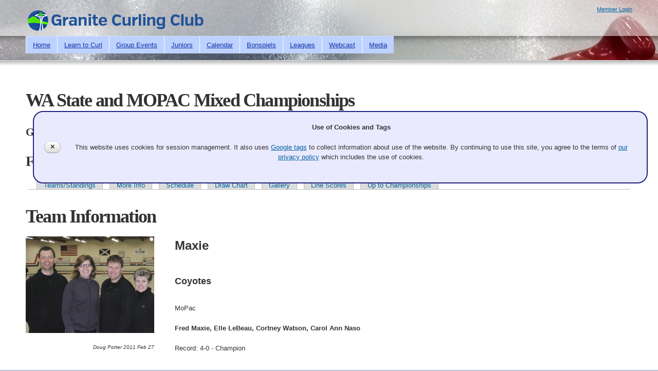

--- FILE ---
content_type: text/html; charset=utf-8
request_url: https://curlingseattle.org/competitions?event=2011MixedState&disp=team&teamid=5
body_size: 7531
content:
<!DOCTYPE html PUBLIC "-//W3C//DTD HTML+RDFa 1.1//EN">
<html lang="en" dir="ltr" version="HTML+RDFa 1.1"
  xmlns:content="http://purl.org/rss/1.0/modules/content/"
  xmlns:dc="http://purl.org/dc/terms/"
  xmlns:foaf="http://xmlns.com/foaf/0.1/"
  xmlns:og="http://ogp.me/ns#"
  xmlns:rdfs="http://www.w3.org/2000/01/rdf-schema#"
  xmlns:sioc="http://rdfs.org/sioc/ns#"
  xmlns:sioct="http://rdfs.org/sioc/types#"
  xmlns:skos="http://www.w3.org/2004/02/skos/core#"
  xmlns:xsd="http://www.w3.org/2001/XMLSchema#">
<head profile="http://www.w3.org/1999/xhtml/vocab">
  <meta http-equiv="Content-Type" content="text/html; charset=utf-8" />
<meta name="Generator" content="Drupal 7 (http://drupal.org); Commerce 1" />
<link rel="canonical" href="/competitions" />
<link rel="shortlink" href="/node/63" />
<link rel="shortcut icon" href="//curlingseattle.org/sites/default/files/GCC_Icons.ico" type="image/vnd.microsoft.icon" />
<meta name="viewport" content="width=device-width, initial-scale=1, maximum-scale=1, minimum-scale=1, user-scalable=no" />
  <title>WA State and MOPAC Mixed Championships | Granite Curling Club of Seattle</title>  
  <link type="text/css" rel="stylesheet" href="//curlingseattle.org/sites/default/files/css/css_l1JPDv87wvbCcYPAwVb-Nlhz8VXGqzMmiEtg_HEdkGs.css" media="all" />
<link type="text/css" rel="stylesheet" href="//curlingseattle.org/sites/default/files/css/css_sqCb4e9Ha2A1uESiCDezxeXmSyY-o5szAnpk9gLRO7I.css" media="all" />
<link type="text/css" rel="stylesheet" href="//curlingseattle.org/sites/default/files/css/css_J2u1O8fUVODZP53HezCPsGUjbLqomkYyjNKT0v8oP7I.css" media="all" />
<style type="text/css" media="all">
<!--/*--><![CDATA[/*><!--*/
td .team,td a.team,td a:link.team,td a:visited.team{color:blue;text-decoration:none;}td a:active.team,td a:hover.team{background-color:blue;color:white;}.pool_0,.pool_0 th{background-color:#efdfcf;}.pool_1,.pool_1 th{background-color:#ffffaf;}table.scoreboard,.drawfooter{font-family:Arial,Helvetica,sans-serif;font-size:small;}td.scorebox,td.hammerbox,td.totalbox,td.endbox{text-align:center;vertical-align:middle;}td.scorebox,td.hammerbox,td.endbox,th.pointsbox,td.pointsbox{width:10pt;}td.lsdbox{width:30pt;text-align:right;vertical-align:middle;font-size:8pt;}td.teambox{width:150pt;max-width:150pt;white-space:nowrap;overflow:hidden;text-overflow:ellipsis;}td.totalbox{width:15pt;font-weight:bold;text-align:right;}td.lsdentrybox{}.bbsb td.endbox{text-align:center;}.scoreboard th{text-align:center;font-weight:bold;}.comment{margin:6pt 0 6pt 0;border:1px gray solid;padding:4pt 4pt 4pt 10pt;background-color:#d0d0ff;max-height:100px;width:80%;overflow:auto;font-size:small;}.comment p,.comment ol{margin-top:0;margin-bottom:0;}table caption{text-align:left;font-weight:bold;margin-top:0;}.teamrow1 .teambox,.teamrow1 .scorebox,.teamrow1 .totalbox,.teamrow1 .team,.teamrow1 a:link.team,.teamrow1 a:visited.team,.teamrow1 .teamcol1,.teamrow1 a.teamcol1,.teamrow1 a:link.teamcol1,.teamrow1 a:visited.teamcol1,.teamrow1 .teamcol2,.teamrow1 a.teamcol2,.teamrow1 a:link.teamcol2,.teamrow1 a:visited.teamcol2,.teamrow1 .lsdentrybox{color:white;background-color:Blue;text-decoration:none;}.teamrow2 .teambox,.teamrow2 .scorebox,.teamrow2 .totalbox,.teamrow2 .team,.teamrow2 a:link.team,.teamrow2 a:visited.team,.teamrow2 .teamcol1,.teamrow2 a.teamcol1,.teamrow2 a:link.teamcol1,.teamrow2 a:visited.teamcol1,.teamrow2 .teamcol2,.teamrow2 a.teamcol2,.teamrow2 a:link.teamcol2,.teamrow2 a:visited.teamcol2,.teamrow2 .lsdentrybox{color:white;background-color:Red;text-decoration:none;}td.teambox a:active.team,td.teambox a:hover.team{background-color:black;color:white;}.icell{width:313pt;border-width:0;background-color:white;}

/*]]>*/-->
</style>
<link type="text/css" rel="stylesheet" href="//curlingseattle.org/sites/default/files/css/css_NDfOYaD8IZIRuYLA7aMzArzSpwLQXHsLw9LADs8OSuM.css" media="all" />
<link type="text/css" rel="stylesheet" href="//curlingseattle.org/sites/default/files/css/css_r0z3Kh7OIlw_dXWos4nFDVHO6I6vy_7iTQP5Y2eNj9U.css" media="all" />

<!--[if (lt IE 9)&(!IEMobile)]>
<link type="text/css" rel="stylesheet" href="//curlingseattle.org/sites/default/files/css/css_Q3AEVPkkt1wncRRm6wr4XQdT_O3Q976JBIG4h5OPstc.css" media="all" />
<![endif]-->

<!--[if gte IE 9]><!-->
<link type="text/css" rel="stylesheet" href="//curlingseattle.org/sites/default/files/css/css_c0qKm9Ta-dYui7GSF_zPKF9sMhUkVK6DMv5Eqc7S2VA.css" media="all" />
<!--<![endif]-->
  <script type="text/javascript" src="//curlingseattle.org/sites/default/files/js/js_YD9ro0PAqY25gGWrTki6TjRUG8TdokmmxjfqpNNfzVU.js"></script>
<script type="text/javascript" src="//curlingseattle.org/sites/default/files/js/js_ehKAoKBaIPdDYuoTr_L4EuO0RJQRlOhktvmYhCGDc-Y.js"></script>
<script type="text/javascript" src="//curlingseattle.org/sites/default/files/js/js_BUOhhdd-rFzIvtEoxLau-m3IuixsbMGJE9S_EzEOzfA.js"></script>
<script type="text/javascript" src="//curlingseattle.org/sites/default/files/js/js_zoEQbzWhYqQVYzr4WYYBgFWrlVFqy_CW9jEACHjjC8Y.js"></script>
<script type="text/javascript" src="//curlingseattle.org/sites/default/files/js/js_43n5FBy8pZxQHxPXkf-sQF7ZiacVZke14b0VlvSA554.js"></script>
<script type="text/javascript">
<!--//--><![CDATA[//><!--
jQuery.extend(Drupal.settings, {"basePath":"\/","pathPrefix":"","setHasJsCookie":0,"ajaxPageState":{"theme":"gcc","theme_token":"FYR97ZkFV4Xu_3A3iVyV0FhENNoHaH_-IKoq9ZzdnBM","js":{"misc\/jquery.js":1,"misc\/jquery-extend-3.4.0.js":1,"misc\/jquery-html-prefilter-3.5.0-backport.js":1,"misc\/jquery.once.js":1,"misc\/drupal.js":1,"sites\/all\/modules\/entityreference\/js\/entityreference.js":1,"sites\/all\/modules\/gcc\/gcc_display\/clubdisplaysetup.js":1,"sites\/all\/libraries\/superfish\/jquery.hoverIntent.minified.js":1,"sites\/all\/libraries\/superfish\/sfsmallscreen.js":1,"sites\/all\/libraries\/superfish\/superfish.js":1,"sites\/all\/libraries\/superfish\/supersubs.js":1,"sites\/all\/modules\/superfish\/superfish.js":1,"sites\/all\/themes\/gcc\/scripts\/menu-toggle.js":1,"sites\/all\/themes\/gcc\/scripts\/gcc-global.js":1,"sites\/all\/themes\/omega\/omega\/js\/jquery.formalize.js":1,"sites\/all\/themes\/omega\/omega\/js\/omega-mediaqueries.js":1},"css":{"modules\/system\/system.base.css":1,"modules\/system\/system.menus.css":1,"modules\/system\/system.messages.css":1,"modules\/system\/system.theme.css":1,"modules\/comment\/comment.css":1,"modules\/field\/theme\/field.css":1,"sites\/all\/modules\/logintoboggan\/logintoboggan.css":1,"modules\/node\/node.css":1,"modules\/user\/user.css":1,"modules\/forum\/forum.css":1,"sites\/all\/modules\/views\/css\/views.css":1,"sites\/all\/modules\/media\/modules\/media_wysiwyg\/css\/media_wysiwyg.base.css":1,"sites\/all\/modules\/ctools\/css\/ctools.css":1,"sites\/all\/modules\/panels\/css\/panels.css":1,"sites\/all\/modules\/gcc\/gcc_event\/gcc_event.css":1,"0":1,"sites\/all\/libraries\/superfish\/css\/superfish.css":1,"sites\/all\/libraries\/superfish\/style\/default.css":1,"sites\/all\/themes\/omega\/alpha\/css\/alpha-reset.css":1,"sites\/all\/themes\/omega\/alpha\/css\/alpha-mobile.css":1,"sites\/all\/themes\/omega\/alpha\/css\/alpha-alpha.css":1,"sites\/all\/themes\/omega\/omega\/css\/formalize.css":1,"sites\/all\/themes\/omega\/omega\/css\/omega-text.css":1,"sites\/all\/themes\/omega\/omega\/css\/omega-branding.css":1,"sites\/all\/themes\/omega\/omega\/css\/omega-menu.css":1,"sites\/all\/themes\/omega\/omega\/css\/omega-forms.css":1,"sites\/all\/themes\/gcc\/css\/global.css":1,"ie::normal::sites\/all\/themes\/gcc\/css\/gcc-alpha-default.css":1,"ie::normal::sites\/all\/themes\/gcc\/css\/gcc-alpha-default-normal.css":1,"ie::normal::sites\/all\/themes\/omega\/alpha\/css\/grid\/alpha_default\/normal\/alpha-default-normal-12.css":1,"narrow::sites\/all\/themes\/gcc\/css\/gcc-alpha-default.css":1,"narrow::sites\/all\/themes\/gcc\/css\/gcc-alpha-default-narrow.css":1,"sites\/all\/themes\/omega\/alpha\/css\/grid\/alpha_default\/narrow\/alpha-default-narrow-12.css":1,"normal::sites\/all\/themes\/gcc\/css\/gcc-alpha-default.css":1,"normal::sites\/all\/themes\/gcc\/css\/gcc-alpha-default-normal.css":1,"sites\/all\/themes\/omega\/alpha\/css\/grid\/alpha_default\/normal\/alpha-default-normal-12.css":1,"wide::sites\/all\/themes\/gcc\/css\/gcc-alpha-default.css":1,"wide::sites\/all\/themes\/gcc\/css\/gcc-alpha-default-wide.css":1,"sites\/all\/themes\/omega\/alpha\/css\/grid\/alpha_default\/wide\/alpha-default-wide-12.css":1}},"superfish":{"1":{"id":"1","sf":{"animation":{"opacity":"show"},"speed":"\u0027fast\u0027","autoArrows":false,"dropShadows":true,"disableHI":false},"plugins":{"smallscreen":{"mode":"window_width","addSelected":false,"menuClasses":false,"hyperlinkClasses":false,"title":"Main menu"},"supposition":false,"bgiframe":false,"supersubs":{"minWidth":"12","maxWidth":"27","extraWidth":1}}}},"omega":{"layouts":{"primary":"normal","order":["narrow","normal","wide"],"queries":{"narrow":"all and (min-width: 740px) and (min-device-width: 740px), (max-device-width: 800px) and (min-width: 740px) and (orientation:landscape)","normal":"all and (min-width: 980px) and (min-device-width: 980px), all and (max-device-width: 1024px) and (min-width: 1024px) and (orientation:landscape)","wide":"all and (min-width: 1220px)"}}}});
//--><!]]>
</script>
  <!--[if lt IE 9]><script src="http://html5shiv.googlecode.com/svn/trunk/html5.js"></script><![endif]-->
</head>
<body class="html not-front not-logged-in page-node page-node- page-node-63 node-type-eventlist context-competitions">
  <div id="skip-link">
    <a href="#main-content" class="element-invisible element-focusable">Skip to main content</a>
  </div>
    <div class="page clearfix" id="page">
      <header id="section-header" class="section section-header">
  <div id="zone-branding-wrapper" class="zone-wrapper zone-branding-wrapper clearfix">  
  <div id="zone-branding" class="zone zone-branding clearfix container-12">
    <div class="grid-12 region region-branding" id="region-branding">
  <div class="region-inner region-branding-inner">
        <div class="branding-data clearfix">
            <div class="logo-img">
        <a href="/" rel="home" title=""><img src="//curlingseattle.org/sites/default/files/GCC_Banner2.png" alt="" id="logo" /></a>      </div>
                </div>
        <div class="block block-block block-11 block-block-11 odd block-without-title" id="block-block-11">
  <div class="block-inner clearfix">
                
    <div class="content clearfix">
      <a href="/user/login">Member Login</a>    </div>
  </div>
</div><div class="block block-block block-10 block-block-10 even block-without-title" id="block-block-10">
  <div class="block-inner clearfix">
                
    <div class="content clearfix">
      <p><a href="#" id="menu-toggle">Menu</a></p>
    </div>
  </div>
</div>  </div>
</div>  </div>
</div><div id="zone-menu-wrapper" class="zone-wrapper zone-menu-wrapper clearfix">  
  <div id="zone-menu" class="zone zone-menu clearfix container-12">
    <div class="grid-12 region region-menu" id="region-menu">
  <div class="region-inner region-menu-inner">
        <nav class="navigation">
      <h2 class="element-invisible">Main menu</h2><ul id="main-menu" class="links inline clearfix main-menu"><li class="menu-915 first"><a href="/" title="Home Page">Home</a></li><li class="menu-507"><a href="/learn-curl">Learn to Curl</a></li><li class="menu-508"><a href="/group-events">Group Events</a></li><li class="menu-425"><a href="/juniors">Juniors</a></li><li class="menu-510"><a href="/calendar">Calendar</a></li><li class="menu-2473"><a href="/bonspiels">Bonspiels</a></li><li class="menu-29052"><a href="/leagues">Leagues</a></li><li class="menu-27945"><a href="https://www.youtube.com/c/TESNWashington" title="">Webcast</a></li><li class="menu-426 last"><a href="/gcc-media">Media</a></li></ul>          </nav>
        <div class="block block-superfish block-1 block-superfish-1 odd block-without-title" id="block-superfish-1">
  <div class="block-inner clearfix">
                
    <div class="content clearfix">
      <ul id="superfish-1" class="menu sf-menu sf-main-menu sf-horizontal sf-style-default sf-total-items-9 sf-parent-items-0 sf-single-items-9"><li id="menu-915-1" class="first odd sf-item-1 sf-depth-1 sf-no-children"><a href="/" title="Home Page" class="sf-depth-1">Home</a></li><li id="menu-507-1" class="middle even sf-item-2 sf-depth-1 sf-no-children"><a href="/learn-curl" class="sf-depth-1">Learn to Curl</a></li><li id="menu-508-1" class="middle odd sf-item-3 sf-depth-1 sf-no-children"><a href="/group-events" class="sf-depth-1">Group Events</a></li><li id="menu-425-1" class="middle even sf-item-4 sf-depth-1 sf-no-children"><a href="/juniors" class="sf-depth-1">Juniors</a></li><li id="menu-510-1" class="middle odd sf-item-5 sf-depth-1 sf-no-children"><a href="/calendar" class="sf-depth-1">Calendar</a></li><li id="menu-2473-1" class="middle even sf-item-6 sf-depth-1 sf-no-children"><a href="/bonspiels" class="sf-depth-1">Bonspiels</a></li><li id="menu-29052-1" class="middle odd sf-item-7 sf-depth-1 sf-no-children"><a href="/leagues" class="sf-depth-1">Leagues</a></li><li id="menu-27945-1" class="middle even sf-item-8 sf-depth-1 sf-no-children"><a href="https://www.youtube.com/c/TESNWashington" title="" class="sf-depth-1">Webcast</a></li><li id="menu-426-1" class="last odd sf-item-9 sf-depth-1 sf-no-children"><a href="/gcc-media" class="sf-depth-1">Media</a></li></ul>    </div>
  </div>
</div>  </div>
</div>
  </div>
</div></header>    
      <section id="section-content" class="section section-content">
  <div id="zone-content-wrapper" class="zone-wrapper zone-content-wrapper clearfix">  
  <div id="zone-content" class="zone zone-content clearfix container-12">    
        
        <div class="grid-12 region region-content" id="region-content">
  <div class="region-inner region-content-inner">
    <a id="main-content"></a>
                <h1 class="title" id="page-title">WA State and MOPAC Mixed Championships</h1>
                        <div class="block block-system block-main block-system-main odd block-without-title" id="block-system-main">
  <div class="block-inner clearfix">
                
    <div class="content clearfix">
      <article about="/competitions" typeof="sioc:Item foaf:Document" class="node node-eventlist node-published node-not-promoted node-not-sticky author-doug odd clearfix" id="node-eventlist-63">
        <span property="dc:title" content="Championships" class="rdf-meta element-hidden"></span><span property="sioc:num_replies" content="0" datatype="xsd:integer" class="rdf-meta element-hidden"></span>    
  
  <div class="content clearfix">
    <div class="field field-name-body field-type-text-with-summary field-label-hidden"><div class="field-items"><div class="field-item even" property="content:encoded">      <h3>Granite Curling Club of Seattle</h3>
      <h2>February 25-28, 2011 - Completed</h2>
<div class="tabs clearfix eventtabs"><h2 class="element-invisible">Primary tabs</h2><ul class="tabs primary clearfix">
  <li><a href="/competitions?event=2011MixedState&disp=teams">Teams/Standings</a></li>
  <li><a href="/competitions?event=2011MixedState&amp;render=info" target="_blank">More Info</a></li>
  <li><a href="/competitions?event=2011MixedState&disp=table">Schedule</a></li>
  <li><a href="/competitions?event=2011MixedState&amp;render=fulldraw" target="_blank">Draw Chart</a></li>
  <li><a href="/competitions?event=2011MixedState&disp=gallery">Gallery</a></li>
  <li><a href="/competitions?event=2011MixedState&draw=current">Line Scores</a></li>
  <li><a href="/competitions">Up to Championships</a></li>
</ul></div>

<h1>Team Information</h1>
<table>
  <tr>
    <td rowspan="5" width="280px" height="248px">
                    <a target="_blank" href="/?q=event-render&amp;eventtype=Championships&amp;event=2011MixedState&amp;render=photo&amp;id=5">
              <img alt="Maxie" src="/?q=event-render&amp;eventtype=Championships&amp;event=2011MixedState&amp;render=photo&amp;id=5" width="250" height="188" />
            </a>
            <div style="font-size: x-small; text-align: right; font-style: italic; width: 250px;">
              Doug Potter
              2011 Feb 27
            </div>
    </td>
    <td style="font-weight: bold; font-size: x-large">Maxie</td>
  </tr>
  <tr><td style="font-weight: bold; font-size: large">Coyotes</td></tr>
  <tr><td>MoPac</td></tr>
  <tr><td style="font-weight: bold;">Fred Maxie, Elle LeBeau, Cortney Watson, Carol Ann Naso</td></tr>
  <tr><td>Record: 4-0 - Champion</td></tr>
</table>
<style type="text/css">
.comment, .scoreboard
{
  margin-bottom: 6px;
  margin-top: 6px;
}
.linescoreitem
{
  margin-bottom: 1em;
  margin-top: 6px;
}
</style>
  <div class="linescoreitem">
  <table class="scoreboard" style="margin-bottom: 2px">
    <caption>
      <table style="border:0;padding:0;margin:0" width="100%">
        <tr class="pool_0">
          <td style="border:0;padding:0">Won <a href="/competitions?event=2011MixedState&draw=2">Saturday 9:00 am</a> - Game MA4</td>
          <td style="border:0;padding:0;text-align:right;"></td>
        </tr>
      </table>
    </caption>
    <tbody class="curlsb" style="display: " id="curldisp3">
      <tr class="teamrow1">
        <td class="teambox">
          <span style="font-weight:bold">
            Maxie
          </span>
          <span style="font-size:x-small">Coyotes</span>
        </td>
        <td class="lsdbox">&nbsp;</td>
        <td class="scorebox">&nbsp;</td>
        <td class="scorebox">&nbsp;</td>
        <td class="scorebox">1</td>
        <td class="scorebox">2</td>
        <td class="scorebox">5</td>
        <td class="scorebox">&nbsp;</td>
        <td class="scorebox">7</td>
        <td class="scorebox">&nbsp;</td>
        <td class="scorebox">&nbsp;</td>
        <td class="scorebox">8</td>
        <td class="scorebox">&nbsp;</td>
        <td class="scorebox">9</td>
      </tr>
      <tr>
        <td colspan="2">
          <table style="border:0;padding:0;background-color:white;margin:0" width="100%">
            <tr>
              <td style="border:0;padding:0;font-size:small">Blank:  4</td>
              <td style="border:0;padding:0;text-align:right;font-weight:bold">Score</td>
            </tr>
          </table>
        </td>
        <th class="pointsbox">1</th>
        <th class="pointsbox">2</th>
        <th class="pointsbox">3</th>
        <th class="pointsbox">4</th>
        <th class="pointsbox">5</th>
        <th class="pointsbox">6</th>
        <th class="pointsbox">7</th>
        <th class="pointsbox">8</th>
        <th class="pointsbox">9</th>
        <th class="pointsbox">10</th>
        <th class="pointsbox">11</th>
        <th class="pointsbox">12</th>
      </tr>
      <tr class="teamrow2">
        <td class="teambox">
          <span style="font-weight:bold">
            <a class="team" href="/competitions?event=2011MixedState&disp=team&amp;teamid=1" title="Ryan Malthus, Stefanie Smith, Owen McLachlan, Francesca Somma">Malthus</a>
          </span>
          <span style="font-size:x-small">Curl&nbsp;San&nbsp;Diego</span>
        </td>
        <td class="lsdbox"><span>73.000*</span></td>
        <td class="scorebox">3</td>
        <td class="scorebox">&nbsp;</td>
        <td class="scorebox">&nbsp;</td>
        <td class="scorebox">&nbsp;</td>
        <td class="scorebox">6</td>
        <td>&nbsp;</td>
        <td>&nbsp;</td>
        <td>&nbsp;</td>
        <td>&nbsp;</td>
        <td>&nbsp;</td>
        <td>&nbsp;</td>
        <td>&nbsp;</td>
      </tr>
    </tbody>
    <tbody class="bbsb" style="display:none;" id="bbdisp3">
      <tr class="header">
        <th style="text-align:left;">Team</th>
        <th class="lsdbox" style="text-align:center"><span>LSD*</span></th>
        <th class="endbox">1</th>
        <th class="endbox">2</th>
        <th class="endbox">3</th>
        <th class="endbox">4</th>
        <th class="endbox">5</th>
        <th class="endbox">6</th>
        <th class="endbox">7</th>
        <th class="endbox">8</th>
        <th class="endbox">9</th>
        <th class="endbox">10</th>
        <th>Total</th>
      </tr>
      <tr class="teamrow1">
        <td class="teambox">
          <span style="font-weight:bold">
            <a class="team" href="/competitions?event=2011MixedState&disp=team&amp;teamid=5" title="Fred Maxie, Elle LeBeau, Cortney Watson, Carol Ann Naso">Maxie</a>
          </span>
          <span style="font-size:x-small">Coyotes</span>
        </td>
        <td class="lsdbox">&nbsp;</td>
        <td class="scorebox">3</td>
        <td class="scorebox">1</td>
        <td class="scorebox" id="meaningless3-0">0</td>
        <td class="scorebox">0</td>
        <td class="scorebox">1</td>
        <td class="scorebox" id="meaningless3-1">0</td>
        <td class="scorebox">2</td>
        <td class="scorebox">3</td>
        <td class="scorebox">2</td>
        <td class="scorebox">X</td>
        <td class="totalbox">12</td>
      </tr>
      <tr class="teamrow2">
        <td class="teambox">
          <span style="font-weight:bold">
            <a class="team" href="/competitions?event=2011MixedState&disp=team&amp;teamid=1" title="Ryan Malthus, Stefanie Smith, Owen McLachlan, Francesca Somma">Malthus</a>
          </span>
          <span style="font-size:x-small">Curl&nbsp;San&nbsp;Diego</span>
        </td>
        <td class="lsdbox"><span>73.000</span></td>
        <td class="scorebox" id="meaningless3-2">0</td>
        <td class="scorebox" id="meaningless3-3">0</td>
        <td class="scorebox">1</td>
        <td class="scorebox" id="meaningless3-4">0</td>
        <td class="scorebox" id="meaningless3-5">0</td>
        <td class="scorebox">4</td>
        <td class="scorebox" id="meaningless3-6">0</td>
        <td class="scorebox" id="meaningless3-7">0</td>
        <td class="scorebox" id="meaningless3-8">0</td>
        <td class="scorebox">X</td>
        <td class="totalbox">5</td>
      </tr>
    </tbody>
  </table>
  </div>
<style type="text/css" media="all">
<!--/*--><![CDATA[/*><!--*/
div .leftconnect {
  margin-left: 24px;
  border-left-width: 1px;
  border-left-style:dotted;
}
div .noconnect {
  margin-left: 24px;
}
/*]]>*/-->
</style>
<div style="text-indent: 24px">
</div>
  <div class="linescoreitem">
  <table class="scoreboard" style="margin-bottom: 2px">
    <caption>
      <table style="border:0;padding:0;margin:0" width="100%">
        <tr class="pool_0">
          <td style="border:0;padding:0">Won <a href="/competitions?event=2011MixedState&draw=3">Saturday 2:00 pm</a> - Game MA5</td>
          <td style="border:0;padding:0;text-align:right;"></td>
        </tr>
      </table>
    </caption>
    <tbody class="curlsb" style="display: " id="curldisp4">
      <tr class="teamrow1">
        <td class="teambox">
          <span style="font-weight:bold">
            Maxie
          </span>
          <span style="font-size:x-small">Coyotes</span>
        </td>
        <td class="lsdbox">&nbsp;</td>
        <td class="scorebox">&nbsp;</td>
        <td class="scorebox">&nbsp;</td>
        <td class="scorebox">1</td>
        <td class="scorebox">&nbsp;</td>
        <td class="scorebox">3</td>
        <td class="scorebox">5</td>
        <td class="scorebox">&nbsp;</td>
        <td class="scorebox">&nbsp;</td>
        <td class="scorebox">&nbsp;</td>
        <td class="scorebox">8</td>
        <td>&nbsp;</td>
        <td>&nbsp;</td>
      </tr>
      <tr>
        <td colspan="2" style="text-align:right;font-weight:bold">Score</td>
        <th class="pointsbox">1</th>
        <th class="pointsbox">2</th>
        <th class="pointsbox">3</th>
        <th class="pointsbox">4</th>
        <th class="pointsbox">5</th>
        <th class="pointsbox">6</th>
        <th class="pointsbox">7</th>
        <th class="pointsbox">8</th>
        <th class="pointsbox">9</th>
        <th class="pointsbox">10</th>
        <th class="pointsbox">11</th>
        <th class="pointsbox">12</th>
      </tr>
      <tr class="teamrow2">
        <td class="teambox">
          <span style="font-weight:bold">
            <a class="team" href="/competitions?event=2011MixedState&disp=team&amp;teamid=6" title="Arnie Iwanick, Eleanor Robertson, Robert Kuhl, Stacey MacNeil">Iwanick</a>
          </span>
          <span style="font-size:x-small">Evergreen</span>
        </td>
        <td class="lsdbox"><span>73.000*</span></td>
        <td class="scorebox">2</td>
        <td class="scorebox">&nbsp;</td>
        <td class="scorebox">4</td>
        <td class="scorebox">6</td>
        <td class="scorebox">7</td>
        <td>&nbsp;</td>
        <td>&nbsp;</td>
        <td>&nbsp;</td>
        <td>&nbsp;</td>
        <td>&nbsp;</td>
        <td>&nbsp;</td>
        <td>&nbsp;</td>
      </tr>
    </tbody>
    <tbody class="bbsb" style="display:none;" id="bbdisp4">
      <tr class="header">
        <th style="text-align:left;">Team</th>
        <th class="lsdbox" style="text-align:center"><span>LSD*</span></th>
        <th class="endbox">1</th>
        <th class="endbox">2</th>
        <th class="endbox">3</th>
        <th class="endbox">4</th>
        <th class="endbox">5</th>
        <th class="endbox">6</th>
        <th class="endbox">7</th>
        <th class="endbox">8</th>
        <th class="endbox">9</th>
        <th class="endbox">10</th>
        <th>Total</th>
      </tr>
      <tr class="teamrow1">
        <td class="teambox">
          <span style="font-weight:bold">
            <a class="team" href="/competitions?event=2011MixedState&disp=team&amp;teamid=5" title="Fred Maxie, Elle LeBeau, Cortney Watson, Carol Ann Naso">Maxie</a>
          </span>
          <span style="font-size:x-small">Coyotes</span>
        </td>
        <td class="lsdbox">&nbsp;</td>
        <td class="scorebox">3</td>
        <td class="scorebox" id="meaningless4-0">0</td>
        <td class="scorebox">2</td>
        <td class="scorebox" id="meaningless4-1">0</td>
        <td class="scorebox">1</td>
        <td class="scorebox" id="meaningless4-2">0</td>
        <td class="scorebox" id="meaningless4-3">0</td>
        <td class="scorebox">4</td>
        <td class="scorebox">X</td>
        <td class="scorebox">X</td>
        <td class="totalbox">10</td>
      </tr>
      <tr class="teamrow2">
        <td class="teambox">
          <span style="font-weight:bold">
            <a class="team" href="/competitions?event=2011MixedState&disp=team&amp;teamid=6" title="Arnie Iwanick, Eleanor Robertson, Robert Kuhl, Stacey MacNeil">Iwanick</a>
          </span>
          <span style="font-size:x-small">Evergreen</span>
        </td>
        <td class="lsdbox"><span>73.000</span></td>
        <td class="scorebox" id="meaningless4-4">0</td>
        <td class="scorebox">1</td>
        <td class="scorebox" id="meaningless4-5">0</td>
        <td class="scorebox">2</td>
        <td class="scorebox" id="meaningless4-6">0</td>
        <td class="scorebox">1</td>
        <td class="scorebox">1</td>
        <td class="scorebox" id="meaningless4-7">0</td>
        <td class="scorebox">X</td>
        <td class="scorebox">X</td>
        <td class="totalbox">5</td>
      </tr>
    </tbody>
  </table>
  </div>
<style type="text/css" media="all">
<!--/*--><![CDATA[/*><!--*/
div .leftconnect {
  margin-left: 24px;
  border-left-width: 1px;
  border-left-style:dotted;
}
div .noconnect {
  margin-left: 24px;
}
/*]]>*/-->
</style>
<div style="text-indent: 24px">
</div>
  <div class="linescoreitem">
  <table class="scoreboard" style="margin-bottom: 2px">
    <caption>
      <table style="border:0;padding:0;margin:0" width="100%">
        <tr class="pool_0">
          <td style="border:0;padding:0">Won <a href="/competitions?event=2011MixedState&draw=4">Saturday 7:00 pm</a> - Game MB4</td>
          <td style="border:0;padding:0;text-align:right;"></td>
        </tr>
      </table>
    </caption>
    <tbody class="curlsb" style="display: " id="curldisp2">
      <tr class="teamrow1">
        <td class="teambox">
          <span style="font-weight:bold">
            Maxie
          </span>
          <span style="font-size:x-small">Coyotes</span>
        </td>
        <td class="lsdbox"><span style="font-weight:bold;">9.300*</span></td>
        <td class="scorebox">&nbsp;</td>
        <td class="scorebox">&nbsp;</td>
        <td class="scorebox">&nbsp;</td>
        <td class="scorebox">&nbsp;</td>
        <td class="scorebox">&nbsp;</td>
        <td class="scorebox">&nbsp;</td>
        <td class="scorebox">&nbsp;</td>
        <td class="scorebox">1</td>
        <td class="scorebox">3</td>
        <td class="scorebox">&nbsp;</td>
        <td class="scorebox">5</td>
        <td class="scorebox">&nbsp;</td>
        <td class="scorebox">8</td>
      </tr>
      <tr>
        <td colspan="2" style="text-align:right;font-weight:bold">Score</td>
        <th class="pointsbox">1</th>
        <th class="pointsbox">2</th>
        <th class="pointsbox">3</th>
        <th class="pointsbox">4</th>
        <th class="pointsbox">5</th>
        <th class="pointsbox">6</th>
        <th class="pointsbox">7</th>
        <th class="pointsbox">8</th>
        <th class="pointsbox">9</th>
        <th class="pointsbox">10</th>
        <th class="pointsbox">11</th>
        <th class="pointsbox">12</th>
        <th class="pointsbox">13</th>
      </tr>
      <tr class="teamrow2">
        <td class="teambox">
          <span style="font-weight:bold">
            <a class="team" href="/competitions?event=2011MixedState&disp=team&amp;teamid=4" title="Liza Beres, Mark Dossett, MaryChello Brown, Adam Endicott">Beres</a>
          </span>
          <span style="font-size:x-small">Curl&nbsp;San&nbsp;Diego</span>
        </td>
        <td class="lsdbox"><span>70.000*</span></td>
        <td class="scorebox">2</td>
        <td class="scorebox">4</td>
        <td class="scorebox">&nbsp;</td>
        <td class="scorebox">6</td>
        <td class="scorebox">7</td>
        <td>&nbsp;</td>
        <td>&nbsp;</td>
        <td>&nbsp;</td>
        <td>&nbsp;</td>
        <td>&nbsp;</td>
        <td>&nbsp;</td>
        <td>&nbsp;</td>
        <td>&nbsp;</td>
      </tr>
    </tbody>
    <tbody class="bbsb" style="display:none;" id="bbdisp2">
      <tr class="header">
        <th style="text-align:left;">Team</th>
        <th class="lsdbox" style="text-align:center"><span>LSD*</span></th>
        <th class="endbox">1</th>
        <th class="endbox">2</th>
        <th class="endbox">3</th>
        <th class="endbox">4</th>
        <th class="endbox">5</th>
        <th class="endbox">6</th>
        <th class="endbox">7</th>
        <th class="endbox">8</th>
        <th class="endbox">9</th>
        <th class="endbox">10</th>
        <th>Total</th>
      </tr>
      <tr class="teamrow1">
        <td class="teambox">
          <span style="font-weight:bold">
            <a class="team" href="/competitions?event=2011MixedState&disp=team&amp;teamid=5" title="Fred Maxie, Elle LeBeau, Cortney Watson, Carol Ann Naso">Maxie</a>
          </span>
          <span style="font-size:x-small">Coyotes</span>
        </td>
        <td class="lsdbox"><span style="font-weight:bold;">9.300</span></td>
        <td class="scorebox">8</td>
        <td class="scorebox" id="meaningless2-0">0</td>
        <td class="scorebox">1</td>
        <td class="scorebox" id="meaningless2-1">0</td>
        <td class="scorebox">2</td>
        <td class="scorebox" id="meaningless2-2">0</td>
        <td class="scorebox" id="meaningless2-3">0</td>
        <td class="scorebox">2</td>
        <td class="scorebox">X</td>
        <td class="scorebox">X</td>
        <td class="totalbox">13</td>
      </tr>
      <tr class="teamrow2">
        <td class="teambox">
          <span style="font-weight:bold">
            <a class="team" href="/competitions?event=2011MixedState&disp=team&amp;teamid=4" title="Liza Beres, Mark Dossett, MaryChello Brown, Adam Endicott">Beres</a>
          </span>
          <span style="font-size:x-small">Curl&nbsp;San&nbsp;Diego</span>
        </td>
        <td class="lsdbox"><span>70.000</span></td>
        <td class="scorebox" id="meaningless2-4">0</td>
        <td class="scorebox">1</td>
        <td class="scorebox" id="meaningless2-5">0</td>
        <td class="scorebox">1</td>
        <td class="scorebox" id="meaningless2-6">0</td>
        <td class="scorebox">2</td>
        <td class="scorebox">1</td>
        <td class="scorebox" id="meaningless2-7">0</td>
        <td class="scorebox">X</td>
        <td class="scorebox">X</td>
        <td class="totalbox">5</td>
      </tr>
    </tbody>
  </table>
  <div class="comment">
    <ol>
      <li value="1">Yes, it's an <a href="?event=2011MixedState&disp=gallery">eight ender</a></li>
    </ol>
  </div>
  </div>
<style type="text/css" media="all">
<!--/*--><![CDATA[/*><!--*/
div .leftconnect {
  margin-left: 24px;
  border-left-width: 1px;
  border-left-style:dotted;
}
div .noconnect {
  margin-left: 24px;
}
/*]]>*/-->
</style>
<div style="text-indent: 24px">
</div>
  <div class="linescoreitem">
  <table class="scoreboard" style="margin-bottom: 2px">
    <caption>
      <table style="border:0;padding:0;margin:0" width="100%">
        <tr class="pool_0">
          <td style="border:0;padding:0">Won <a href="/competitions?event=2011MixedState&draw=5">Sunday 9:00 am</a> - Game MB5</td>
          <td style="border:0;padding:0;text-align:right;"></td>
        </tr>
      </table>
    </caption>
    <tbody class="curlsb" style="display: " id="curldisp4">
      <tr class="teamrow1">
        <td class="teambox">
          <span style="font-weight:bold">
            Maxie
          </span>
          <span style="font-size:x-small">Coyotes</span>
        </td>
        <td class="lsdbox"><span>53.800*</span></td>
        <td class="scorebox">&nbsp;</td>
        <td class="scorebox">&nbsp;</td>
        <td class="scorebox">1</td>
        <td class="scorebox">&nbsp;</td>
        <td class="scorebox">&nbsp;</td>
        <td class="scorebox">4</td>
        <td class="scorebox">&nbsp;</td>
        <td class="scorebox">5</td>
        <td class="scorebox">&nbsp;</td>
        <td class="scorebox">&nbsp;</td>
        <td class="scorebox">&nbsp;</td>
        <td class="scorebox">6</td>
      </tr>
      <tr>
        <td colspan="2" style="text-align:right;font-weight:bold">Score</td>
        <th class="pointsbox">1</th>
        <th class="pointsbox">2</th>
        <th class="pointsbox">3</th>
        <th class="pointsbox">4</th>
        <th class="pointsbox">5</th>
        <th class="pointsbox">6</th>
        <th class="pointsbox">7</th>
        <th class="pointsbox">8</th>
        <th class="pointsbox">9</th>
        <th class="pointsbox">10</th>
        <th class="pointsbox">11</th>
        <th class="pointsbox">12</th>
      </tr>
      <tr class="teamrow2">
        <td class="teambox">
          <span style="font-weight:bold">
            <a class="team" href="/competitions?event=2011MixedState&disp=team&amp;teamid=6" title="Arnie Iwanick, Eleanor Robertson, Robert Kuhl, Stacey MacNeil">Iwanick</a>
          </span>
          <span style="font-size:x-small">Evergreen</span>
        </td>
        <td class="lsdbox"><span style="font-weight:bold;">34.300*</span></td>
        <td class="scorebox">2</td>
        <td class="scorebox">3</td>
        <td>&nbsp;</td>
        <td>&nbsp;</td>
        <td>&nbsp;</td>
        <td>&nbsp;</td>
        <td>&nbsp;</td>
        <td>&nbsp;</td>
        <td>&nbsp;</td>
        <td>&nbsp;</td>
        <td>&nbsp;</td>
        <td>&nbsp;</td>
      </tr>
    </tbody>
    <tbody class="bbsb" style="display:none;" id="bbdisp4">
      <tr class="header">
        <th style="text-align:left;">Team</th>
        <th class="lsdbox" style="text-align:center"><span>LSD*</span></th>
        <th class="endbox">1</th>
        <th class="endbox">2</th>
        <th class="endbox">3</th>
        <th class="endbox">4</th>
        <th class="endbox">5</th>
        <th class="endbox">6</th>
        <th class="endbox">7</th>
        <th class="endbox">8</th>
        <th class="endbox">9</th>
        <th class="endbox">10</th>
        <th>Total</th>
      </tr>
      <tr class="teamrow1">
        <td class="teambox">
          <span style="font-weight:bold">
            <a class="team" href="/competitions?event=2011MixedState&disp=team&amp;teamid=5" title="Fred Maxie, Elle LeBeau, Cortney Watson, Carol Ann Naso">Maxie</a>
          </span>
          <span style="font-size:x-small">Coyotes</span>
        </td>
        <td class="lsdbox"><span>53.800</span></td>
        <td class="scorebox">3</td>
        <td class="scorebox" id="meaningless4-0">0</td>
        <td class="scorebox" id="meaningless4-1">0</td>
        <td class="scorebox">3</td>
        <td class="scorebox">2</td>
        <td class="scorebox">4</td>
        <td class="scorebox">X</td>
        <td class="scorebox">X</td>
        <td class="scorebox">X</td>
        <td class="scorebox">X</td>
        <td class="totalbox">12</td>
      </tr>
      <tr class="teamrow2">
        <td class="teambox">
          <span style="font-weight:bold">
            <a class="team" href="/competitions?event=2011MixedState&disp=team&amp;teamid=6" title="Arnie Iwanick, Eleanor Robertson, Robert Kuhl, Stacey MacNeil">Iwanick</a>
          </span>
          <span style="font-size:x-small">Evergreen</span>
        </td>
        <td class="lsdbox"><span style="font-weight:bold;">34.300</span></td>
        <td class="scorebox" id="meaningless4-2">0</td>
        <td class="scorebox">1</td>
        <td class="scorebox">1</td>
        <td class="scorebox" id="meaningless4-3">0</td>
        <td class="scorebox" id="meaningless4-4">0</td>
        <td class="scorebox" id="meaningless4-5">0</td>
        <td class="scorebox">X</td>
        <td class="scorebox">X</td>
        <td class="scorebox">X</td>
        <td class="scorebox">X</td>
        <td class="totalbox">2</td>
      </tr>
    </tbody>
  </table>
  </div>
<style type="text/css" media="all">
<!--/*--><![CDATA[/*><!--*/
div .leftconnect {
  margin-left: 24px;
  border-left-width: 1px;
  border-left-style:dotted;
}
div .noconnect {
  margin-left: 24px;
}
/*]]>*/-->
</style>
<div style="text-indent: 24px">
</div></div></div></div>  </div>
  
  <div class="clearfix">
          <nav class="links node-links clearfix"></nav>
    
      </div>
</article>    </div>
  </div>
</div>      </div>
</div>  </div>
</div><div id="zone-postscript-wrapper" class="zone-wrapper zone-postscript-wrapper clearfix">  
  <div id="zone-postscript" class="zone zone-postscript clearfix container-12">
    <div class="grid-3 region region-postscript-first" id="region-postscript-first">
  <div class="region-inner region-postscript-first-inner">
    <section class="block block-menu block-menu-learn block-menu-menu-learn odd" id="block-menu-menu-learn">
  <div class="block-inner clearfix">
              <h2 class="block-title">Learn</h2>
            
    <div class="content clearfix">
      <ul class="menu"><li class="first leaf"><a href="/curling-basics">Curling Basics</a></li>
<li class="leaf"><a href="/equipment-guide-new-members">Equipment</a></li>
<li class="leaf"><a href="/history">History</a></li>
<li class="leaf"><a href="/strategy" title="">Strategy</a></li>
<li class="leaf"><a href="/rules" title="">Rules</a></li>
<li class="leaf"><a href="/scoreboards">Scoreboards</a></li>
<li class="leaf"><a href="/mixed-and-open-doubles" title="">Mixed Doubles</a></li>
<li class="leaf"><a href="/measuring" title="">Measuring</a></li>
<li class="leaf"><a href="/competition-timing" title="">Competition Timing</a></li>
<li class="leaf"><a href="/curling-glossary">Glossary</a></li>
<li class="last leaf"><a href="/dsc">Draw Shot Challenge</a></li>
</ul>    </div>
  </div>
</section>  </div>
</div><div class="grid-3 region region-postscript-second" id="region-postscript-second">
  <div class="region-inner region-postscript-second-inner">
    <section class="block block-menu block-menu-play block-menu-menu-play odd" id="block-menu-menu-play">
  <div class="block-inner clearfix">
              <h2 class="block-title">Play</h2>
            
    <div class="content clearfix">
      <ul class="menu"><li class="first leaf"><a href="/membership" title="">Membership</a></li>
<li class="leaf"><a href="/leagues" title="Show a list of the leagues">Leagues</a></li>
<li class="leaf"><a href="/juniors" title="Junior training and competition">Juniors</a></li>
<li class="leaf"><a href="/bonspiels">Bonspiels</a></li>
<li class="leaf"><a href="/learn-curl" title="">Learn to Curl</a></li>
<li class="leaf"><a href="/group-events" title="">Group Events</a></li>
<li class="last leaf active-trail"><a href="/competitions" title="Championships at the state, regional, or national level." class="active-trail active">Championships</a></li>
</ul>    </div>
  </div>
</section>  </div>
</div><div class="grid-3 region region-postscript-third" id="region-postscript-third">
  <div class="region-inner region-postscript-third-inner">
    <section class="block block-menu block-menu-compete block-menu-menu-compete odd" id="block-menu-menu-compete">
  <div class="block-inner clearfix">
              <h2 class="block-title">Member</h2>
            
    <div class="content clearfix">
      <ul class="menu"><li class="first last leaf"><a href="/user/login" title="Login to this site">Login</a></li>
</ul>    </div>
  </div>
</section>  </div>
</div><div class="grid-3 region region-postscript-fourth" id="region-postscript-fourth">
  <div class="region-inner region-postscript-fourth-inner">
    <section class="block block-menu block-menu-the-gcc block-menu-menu-the-gcc odd" id="block-menu-menu-the-gcc">
  <div class="block-inner clearfix">
              <h2 class="block-title">GCC</h2>
            
    <div class="content clearfix">
      <ul class="menu"><li class="first leaf"><a href="/mission-statement">Mission Statement</a></li>
<li class="leaf"><a href="/directions">Directions</a></li>
<li class="leaf"><a href="/contacts">Contact</a></li>
<li class="leaf"><a href="/new-curlers">Join us</a></li>
<li class="leaf"><a href="/calendar" title="">Calendar</a></li>
<li class="leaf"><a href="/donate">Donate</a></li>
<li class="leaf"><a href="/membership">Membership</a></li>
<li class="leaf"><a href="/national-champions">National Champions</a></li>
<li class="leaf"><a href="/officers-representatives">Officers &amp; Representatives</a></li>
<li class="leaf"><a href="/proshop">ProShop</a></li>
<li class="leaf"><a href="/organization/documents" title="">Forms &amp; Documents</a></li>
<li class="leaf"><a href="/awards">Awards</a></li>
<li class="leaf"><a href="/links">Links</a></li>
<li class="leaf"><a href="/tax-information">Tax Information</a></li>
<li class="leaf"><a href="/press_releases">Press Releases</a></li>
<li class="leaf"><a href="/privacy" title="This document is the GCC Privacy Policy.">Privacy Policy</a></li>
<li class="last leaf"><a href="/organization/documents/" title="Links to the GCC Code of Conduct and Participant Agreement among other documents">Code of Conduct and Particpant Agreement</a></li>
</ul>    </div>
  </div>
</section>  </div>
</div>  </div>
</div></section>    
  
      <footer id="section-footer" class="section section-footer">
  <div id="zone-footer-wrapper" class="zone-wrapper zone-footer-wrapper clearfix">  
  <div id="zone-footer" class="zone zone-footer clearfix container-12">
    <div class="grid-12 region region-footer-second" id="region-footer-second">
  <div class="region-inner region-footer-second-inner">
    <div class="block block-block block-9 block-block-9 odd block-without-title" id="block-block-9">
  <div class="block-inner clearfix">
                
    <div class="content clearfix">
      <p align="center">Copyright © Granite Curling Club.  All rights reserved.</p>
    </div>
  </div>
</div>  </div>
</div>  </div>
</div></footer>  </div>  <div class="region region-page-bottom" id="region-page-bottom">
  <div class="region-inner region-page-bottom-inner">
      </div>
</div></body>
</html>

--- FILE ---
content_type: text/css
request_url: https://curlingseattle.org/sites/default/files/css/css_r0z3Kh7OIlw_dXWos4nFDVHO6I6vy_7iTQP5Y2eNj9U.css
body_size: 4447
content:
html,body,div{margin:0;padding:0;border:0;outline:0;font-size:100%;vertical-align:baseline;font:inherit;}h1,h2,h3,h4,h5,h6{margin:0;padding:0;border:0;outline:0;font-size:100%;vertical-align:baseline;font:inherit;font-weight:bold;}a,p,ul,ol,li,img,span,strong,em{margin:0;padding:0;border:0;outline:0;font-size:100%;vertical-align:baseline;font:inherit;}table,tbody,tfoot,thead,tr,th,td{margin:0;padding:0;border:0;outline:0;font-size:100%;vertical-align:baseline;font:inherit;}applet,object,iframe,blockquote,pre,abbr,acronym,address,big,cite,code,del,dfn,font,ins,kbd,q,s,samp,small,strike,sub,sup,tt,var,b,u,i,center,dl,dt,dd,caption,fieldset,form,label,legend{margin:0;padding:0;border:0;outline:0;font-size:100%;vertical-align:baseline;font:inherit;}article,aside,figure,footer,header,hgroup,section{margin:0;padding:0;border:0;outline:0;font-size:100%;vertical-align:baseline;font:inherit;}canvas,details,embed,figcaption,menu,nav,output,ruby,summary,time,mark,audio,video{margin:0;padding:0;border:0;outline:0;font-size:100%;vertical-align:baseline;font:inherit;}article,aside,details,figcaption,figure,footer,header,hgroup,menu,nav,section{display:block;}body{line-height:1;}b,strong{font-weight:bold;}em,i{font-style:italic;}ol,ul{list-style:none;}blockquote,q{quotes:none;}blockquote:before,blockquote:after,q:before,q:after{content:'';content:none;}:focus{outline:0;}ins{text-decoration:none;}del{text-decoration:line-through;}table{border-collapse:collapse;border-spacing:0;}
.grid-1,.grid-2,.grid-3,.grid-4,.grid-5,.grid-6,.grid-7,.grid-8,.grid-9,.grid-10,.grid-11,.grid-12,.grid-13,.grid-14,.grid-15,.grid-16,.grid-17,.grid-18,.grid-19,.grid-20,.grid-21,.grid-22,.grid-23,.grid-24{position:relative;margin-left:10px;margin-right:10px;}.container-12 .block .omega-grid,.container-16 .block .omega-grid,.container-24 .block .omega-grid{position:relative;margin-left:-10px;margin-right:-10px;}
.clearfix:after{font-size:0;}#skip-link{left:50%;margin-left:-5.25em;margin-top:0;position:absolute;width:auto;z-index:50;}#skip-link a,#skip-link a:link,#skip-link a:visited{background:#444;background:rgba(0,0,0,0.6);color:#fff;display:block;padding:1px 10px 2px 10px;text-decoration:none;-khtml-border-radius:0 0 10px 10px;-moz-border-radius:0 0 10px 10px;-o-border-radius:0 0 10px 10px;-webkit-border-top-left-radius:0;-webkit-border-top-right-radius:0;-webkit-border-bottom-left-radius:10px;-webkit-border-bottom-right-radius:10px;border-radius:0 0 10px 10px;}#skip-link a:hover,#skip-link a:active,#skip-link a:focus{outline:0;}.inline li,.tabs li,.breadcrumb li{list-style:none;display:inline;margin-right:0.5em;}.item-list li{list-style:none;}.pager li{display:inline;margin-right:0.25em;}img{vertical-align:bottom;}.field-label-inline .field-label,.field-label-inline .field-items,.field-label-inline .field-item{display:inline;}
::-moz-focus-inner{border:0;padding:0;}input[type="search"]::-webkit-search-decoration{display:none;}input,button,select,textarea{margin:0;vertical-align:middle;}button,input[type="reset"],input[type="submit"],input[type="button"]{-webkit-appearance:none;-moz-border-radius:11px;-webkit-border-radius:11px;-moz-background-clip:padding;-webkit-background-clip:padding;background-clip:padding-box;border-radius:11px;background:#ddd url(//curlingseattle.org/sites/all/themes/omega/omega/images/button.png) repeat-x;background:-webkit-gradient(linear,left top,left bottom,color-stop(0,#fff),color-stop(1,#ddd));background:-moz-linear-gradient(top center,#fff 0%,#ddd 100%);border:1px solid;border-color:#ddd #bbb #999;cursor:pointer;color:#333;font:bold 12px/1.2 Arial,sans-serif;outline:0;overflow:visible;padding:3px 10px 4px;text-shadow:#fff 0 1px 1px;width:auto;*padding-top:2px;*padding-bottom:0px;}button{*padding-top:1px;*padding-bottom:1px;}textarea,select,input[type="date"],input[type="datetime"],input[type="datetime-local"],input[type="email"],input[type="month"],input[type="number"],input[type="password"],input[type="search"],input[type="tel"],input[type="text"],input[type="time"],input[type="url"],input[type="week"]{-webkit-appearance:none;-moz-border-radius:0;-webkit-border-radius:0;border-radius:0;-webkit-box-sizing:border-box;-moz-box-sizing:border-box;box-sizing:border-box;-moz-background-clip:padding;-webkit-background-clip:padding;background-clip:padding-box;background-color:#fff;border:1px solid;border-color:#848484 #c1c1c1 #e1e1e1;color:#000;outline:0;padding:2px 3px;font-size:13px;font-family:Arial,sans-serif;height:1.8em;*padding-top:2px;*padding-bottom:1px;*height:auto;}input.placeholder_text,textarea.placeholder_text,input:-moz-placeholder,textarea:-moz-placeholder{color:#888;}::-webkit-input-placeholder{color:#888;}button:focus,button:active,input:focus,input:active,select:focus,select:active,textarea:focus,textarea:active{-moz-box-shadow:#06f 0 0 7px;-webkit-box-shadow:#06f 0 0 7px;box-shadow:#06f 0 0 7px;z-index:1;}input[type="file"]:focus,input[type="file"]:active,input[type="radio"]:focus,input[type="radio"]:active,input[type="checkbox"]:focus,input[type="checkbox"]:active{-moz-box-shadow:none;-webkit-box-shadow:none;box-shadow:none;}select[disabled],textarea[disabled],input[type="date"][disabled],input[type="datetime"][disabled],input[type="datetime-local"][disabled],input[type="email"][disabled],input[type="month"][disabled],input[type="number"][disabled],input[type="password"][disabled],input[type="search"][disabled],input[type="tel"][disabled],input[type="text"][disabled],input[type="time"][disabled],input[type="url"][disabled],input[type="week"][disabled]{background-color:#eee;}button[disabled],input[disabled],select[disabled],select[disabled] option,select[disabled] optgroup,textarea[disabled]{-moz-box-shadow:none;-webkit-box-shadow:none;box-shadow:none;-webkit-user-select:none;-moz-user-select:none;user-select:none;color:#888;cursor:default;}textarea,select[size],select[multiple]{height:auto;}@media (-webkit-min-device-pixel-ratio:0){select{background-image:url(//curlingseattle.org/sites/all/themes/omega/omega/images/select-arrow.gif);background-repeat:no-repeat;background-position:right center;padding-right:20px;}select[size],select[multiple]{background-image:none;padding:0;}}textarea{min-height:40px;overflow:auto;resize:vertical;width:100%;}optgroup{color:#000;font-style:normal;font-weight:normal;}.ie6-button,* html button{background:#ddd url(//curlingseattle.org/sites/all/themes/omega/omega/images/button.png) repeat-x;border:1px solid;border-color:#ddd #bbb #999;cursor:pointer;color:#333;font:bold 12px/1.2 Arial,sans-serif;padding:2px 10px 0px;overflow:visible;width:auto;}* html button{padding-top:1px;padding-bottom:1px;}.ie6-input,* html textarea,* html select{background:#fff;border:1px solid;border-color:#848484 #c1c1c1 #e1e1e1;color:#000;padding:2px 3px 1px;font-size:13px;font-family:Arial,sans-serif;vertical-align:top;}* html select{margin-top:1px;}.placeholder_text,.ie6-input-disabled,.ie6-button-disabled{color:#888;}.ie6-input-disabled{background:#eee;}
body{font:13px/1.5 Verdana,Helvetica,Arial,sans-serif;}a:link,a:visited{color:#0062A0;text-decoration:underline;}a:hover{color:#202124;text-decoration:none;}a:active{color:#202124;text-decoration:none;color:#000;}hr{margin:0;padding:0;border:none;height:1px;background:#5294c1;}h1,h2,h3,h4,h5,h6{letter-spacing:-0.05em;font-family:Georgia,'Times New Roman',serif;}h1{font-size:36px;}h2{font-size:28px;}h1.site-name,h2.site-name{font-size:36px;}h2.block-title{font-size:18px;margin:0;}h2.node-title{font-size:28px;}h3{font-size:21px;}h4{font-size:19px;}h5{font-size:17px;}h6{font-size:15px;}ol{list-style:decimal;}ul{list-style:disc;}ul ul,ol ol{padding-top:0.5em;}.node ol,.node ul{padding-left:1.2em;}.node ul.inline,.node ol.inline{padding-left:0;}p,dl,hr,h1,h2,h3,h4,h5,h6,ol,ul,pre,table,address,fieldset{margin-bottom:20px;}dt,.admin h3{font-size:18px;margin:0;}dd{padding-left:10px;font-size:0.9em;font-style:italic;margin-bottom:20px;}
.logo-img{float:left;margin-right:20px;}.site-name-slogan{float:left;}.site-name{margin-top:20px;}.site-name a{text-decoration:none;}.site-name,.site-slogan{margin-bottom:0;line-height:1em;}.site-slogan{font-weight:normal;}
.menu{margin:0;padding:0;}.menu li{list-style:none;}
.form-actions input{margin-right:0.5em;}.form-actions input:hover{background:#FFFFFF;}label{font-weight:bold;}
h1.site-name .active{color:green;font-family:Helvetica,Arial,sans-serif;}BODY{background-color:#bcbcd7;color:#333;font-family:Helvetica,Arial,sans-serif;}#section-header{background:url(//curlingseattle.org/sites/all/themes/gcc/images/bg-body-mobile.jpg) #b5b7b2 top center no-repeat;}#zone-branding-wrapper{background-color:rgba(255,255,255,0.5);height:80px;}.region-branding-inner{height:80px;}#zone-branding{position:relative;}.logo-img{position:relative;top:20px;}.view-frontpage-billboard h1.title{margin-top:0;}#block-system-user-menu,#block-block-11{display:block;position:absolute;top:10px;right:0;font-size:11px;}#block-block-10 .contextual-links-wrapper,#block-system-user-menu .contextual-links-wrapper{display:none;}#block-block-10{position:absolute;bottom:0;right:0;height:25px;width:100px;}#block-block-10 P{margin:0;}#menu-toggle{display:block;width:70px;text-align:center;float:right;height:25px;line-height:25px;background-color:#007;color:#fff;text-decoration:none;}#block-system-user-menu .content LI{display:inline;margin:0;padding:0;border-left:1px solid #000;padding-left:5px;}#block-system-user-menu .content LI:first-child{border-left:0;}#block-superfish-1,.navigation{display:none;}.navigation UL{margin:0;}.navigation ul li a{color:#fff;text-decoration:none;display:block;float:left;}.responsive-layout-mobile .navigation UL A:link,.responsive-layout-narrow .navigation UL A:link{width:100%;}.responsive-layout-mobile .navigation UL LI,.responsive-layout-narrow .navigation UL LI{background-color:#007;height:25px;line-height:25px;border-radius:5px;-moz-border-radius:5px;-webkit-border-radius:5px;float:left;text-align:center;padding:0;}.responsive-layout-mobile .navigation UL LI{width:48%;margin:5px 0 0;}.responsive-layout-mobile .navigation UL LI:nth-child(2n-1){margin-right:4%;}.responsive-layout-narrow .navigation UL LI{width:124px;margin-right:20px;margin-top:10px;}.responsive-layout-narrow .navigation UL LI:nth-child(5n){margin-right:0;}#zone-menu-wrapper{background:url(//curlingseattle.org/sites/all/themes/gcc/images/bg-zone-header.png) top left repeat-x;}#zone-header{padding-top:20px;}#zone-header .block{background-color:#fff;background:rgba(255,255,255,0.75);-moz-box-shadow:inset 0 0 15px 5px #fff;-webkit-box-shadow:inset 0 0 15px 5px #fff;box-shadow:inset 0 0 15px 5px #fff;margin-bottom:20px;border:1px solid #fff;}#zone-header .block-inner{padding:20px;}.block-gcc-event .block-inner{padding:10px;}#region-header-first H2{margin-bottom:15px;}#region-header-first .views-row IMG{float:left;margin-right:20px;margin-bottom:20px;}#region-header-first .views-row P{clear:both;}#region-header-second .block{height:88px;}#region-header-second  .block .content IMG{float:left;margin-right:20px;}#region-header-second P{margin:0;}#region-header-second .block H2{margin:0 0 3px;line-height:1.1em;font-size:22px;letter-spacing:-1px;}blockquote{margin-left:20px;margin-right:20px;margin-bottom:30px;font-size:x-small;}#section-content{border-top:1px solid #ddd;background:url(//curlingseattle.org/sites/all/themes/gcc/images/bg-zone-header.png) #fff top left repeat-x;}#zone-content-wrapper{padding-top:30px;padding-bottom:30px;}H1,H2{font-family:Bitter,Georgia,serif;}h1,h2,h3{margin-top:20px;margin-bottom:12px;}H1 A:link,H1 A:visited,H2 A:link,H2 A:visited{color:#333;text-decoration:none;}H1 .title{margin-bottom:0.5em;line-height:1.1em;}.qp{padding-left:5px;padding-top:0px;padding-right:5px;padding-bottom:0px;vertical-align:top;font-size:8px;}td,th{vertical-align:top;padding-right:8pt;}th{font-weight:bold;}td.listtitle{font-weight:bold;}.panel-panel H1{margin-bottom:0;}.panel-body #page-title{display:none;}H2.title{font-size:22px;margin-bottom:0;margin-top:5px;}DIV .readmore A:link,DIV .readmore A:visited{font-family:Bitter,serif;background-color:#e8e8f1;color:#333;font-size:14px;text-decoration:none;padding:6px;float:right;height:21px;}DIV .readmore A:hover,DIV .readmore A:focus,DIV .readmore A:active{color:#fff;background-color:#369;}.submitted{margin-bottom:1em;}.submitted,.byline{color:#777;font-style:italic;margin-bottom:0.5em;}.view-news .views-row{overflow:auto;padding-bottom:2em;}.views-row p{margin-bottom:6px;}.news-image IMG{float:left;margin:0 20px 20px 0;}.field-items img{margin-bottom:20px;}.view-news .view-content p img,.node-article p img{margin-right:10px;}.pane-title{border-top:3px solid rgb(38,98,148);border-bottom:1px solid rgb(38,98,148);background-color:rgb(118,190,67);font-family:Helvetica,Arial,sans-serif;font-weight:bold;font-size:18px;padding:11px 10px;line-height:1em;}#zone-postscript-wrapper{background:url(//curlingseattle.org/sites/all/themes/gcc/images/bg-footer-mobile.png) #e8e8f1 bottom center no-repeat;background:url(//curlingseattle.org/sites/all/themes/gcc/images/bg-zone-header.png) top left repeat-x,url(//curlingseattle.org/sites/all/themes/gcc/images/bg-footer-mobile.png) #e8e8f1 bottom center no-repeat;min-height:136px;padding-top:15px;}#zone-postscript H2{margin-bottom:0.5em;}#zone-postscript UL{margin-bottom:1em;}#zone-postscript UL LI.leaf{list-style-image:none;list-style-type:disc;list-style-position:inside;}#zone-postscript UL LI A:link,#zone-postscript UL LI A:visited{text-decoration:none;}#zone-postscript UL LI A:hover,#zone-postscript UL LI A:focus,#zone-postscript UL LI A:active{text-decoration:underline;color:#369;}.item-list .pager{background-color:#e8e8f1;color:#fff;line-height:30px;}.item-list .pager A:link,.item-list .pager A:visited{color:#fff;text-decoration:none;}.item-list .pager LI{background-color:#369;padding:0;margin:0;}.item-list .pager .pager-first,.item-list .pager .pager-previous,.item-list .pager .pager-current,.item-list .pager .pager-ellipsis,.item-list .pager .pager-item{float:left;margin-right:1px;}.item-list .pager .pager-ellipsis,.item-list .pager .pager-current,.item-list .pager A{display:block;padding:0 8px;}.item-list .pager .pager-next,.item-list .pager .pager-last{float:right;margin-left:1px;}.item-list .pager .pager-first,.item-list .pager .pager-last{display:none;}.item-list .pager .pager-current{background-color:#007;}.field-name-field-image{float:right;margin-left:20px;margin-bottom:20px;}code{font-family:Monaco,Courier;}.comment{margin:1em 0 2em;clear:both;}.comment P{margin:1em 0 0;}.comment-submitted{border-top:6px solid #369;background:url(//curlingseattle.org/sites/all/themes/gcc/images/comment-triangle.png) 10px 0px no-repeat;padding:6px 20px 0;margin-top:6px;font-style:italic;}.comment .links{float:right;}.views-table{width:100%;}.views-table TH{font-weight:bold;}.views-table TH,.views-table TD{padding:5px;}td{vertical-align:top;}th{font-weight:bold;vertical-align:top;}.panel-page #region-content TABLE,.node-type-page #region-content TABLE{border-collapse:separate;}.panel-page #region-content TABLE TH,.node-type-page #region-content TABLE TH{padding:7px 10px;background-color:#b5cbe0;border-bottom:2px solid #96b4d3;}.panel-page #region-content TABLE TR TD,.node-type-page #region-content TABLE TR TD{padding:7px 10px;border-top:2px solid #FFF;border-bottom:2px solid #96b4d3;background-color:#dce6ef;}table.summary-table{border-collapse:collapse;border:1px solid gray;}table.summary-table th{font-weight:bold;background:#CEC;border:1px solid gray;padding:0.2em 0.2em;}table.summary-table td{border:1px solid gray;padding:0.2em 0.2em;}tr.odd-row{background:#EEF;}tr.even-row{background:#FFF;}tr.hidden-row{height:0;padding:0;line-height:0;}th.numeric,td.numeric{text-align:right;}div.voter{background:#EEF;border:1px solid gray;border-radius:0.5em;padding:0.1em 0.2em;margin-right:0.2em;margin-bottom:0.1em;display:inline-flex;}.user-picture img{border-width:2px;float:left;margin:10px;}.titlepanelitem,.views-field-field-open-house-date{white-space:nowrap;overflow:hidden;text-overflow:ellipsis;-o-text-overflow:ellipsis;-ms-text-overflow:ellipsis;padding:0;margin:0;}.node-page img{margin-bottom:10px;}#gcc-waiver-final-form{font-size:x-large;}#gcc-waiver-userinfo-form #edit-usertitle{font-size:larger;}#edit-waivertext ol{margin-left:25px}#edit-waivertext ol li{margin-top:20px}.opens-new-window{background:url(//curlingseattle.org/sites/all/themes/gcc/images/opens-new-window.svg) center right/10px no-repeat;padding-right:13px;}.views-field-commerce-unit-price,.views-field-quantity,.views-field-commerce-total{text-align:right;}.lsdpersonselect,.lsdteamname{white-space:nowrap;overflow:hidden;text-overflow:ellipsis;}.lsdpersonselect{width:5em;}.lsdteamname{max-width:3em;}
